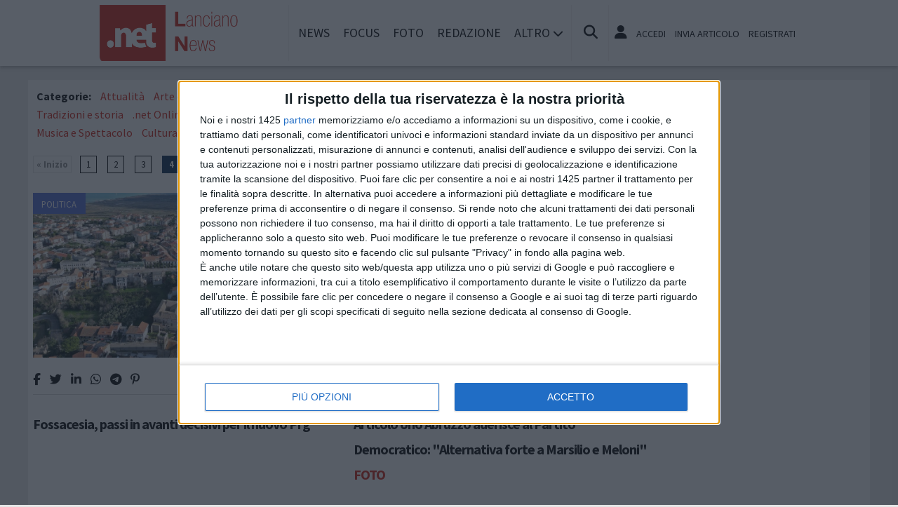

--- FILE ---
content_type: text/html; charset=UTF-8
request_url: https://www.lancianonews.net/notizie/politica/pagina/4
body_size: 14486
content:
<!doctype html>
<html lang="it" >
<head>
	<meta http-equiv="Content-Type" content="text/html; charset=utf-8" />
	<meta http-equiv="X-DNS-Prefetch-Control" content="on" />
    	<link rel="dns-prefetch" href="https://risorse.cittanet.com">
	<link rel="dns-prefetch" href="https://www.lancianonews.net/" />
	<meta name="viewport" content="width=device-width, initial-scale=1.0, minimum-scale=1.0, maximum-scale=5">
    <script src="/static/include/js/jquery-3.3.1.min.js"></script>
    <meta name="theme-color" content="#d81408" />
    <link rel="apple-touch-icon" href="/static/loghi-pwa/logo-512.png">
    <meta name="format-detection" content="telephone=no" />
    <meta name="robots" content="noodp">
    <meta name="description" content="Lanciano, articoli e notizie di Politica" />
    <meta name="keywords" content="" />
    <title>Politica Lanciano, notizie, news ed eventi</title>
    <link rel="image_src" href="https://www.lancianonews.net/static/logo.png" />
	
    <link rel="stylesheet" href="/static/include/fancybox/4.0/fancybox.css" />
    <script src="/static/include/fancybox/4.0/fancybox.umd.js"></script>
        <script src="/static/include/jquery-validate/1.19.3/jquery.validate.js"></script>
	<script type="text/javascript" src="/static/include/js/funzioni.js"></script>
    <link rel="stylesheet" type="text/css" media="all" href="/static/include/css/all.css?1769563358" />
	<link rel="stylesheet" href="https://www.lancianonews.net/template/responsive/css/style.css?631" media="screen" type="text/css" />
    	<link rel="icon" href="/favicon.ico" />
	<link href="/static/include/font-awesome/6.5.1/css/all.min.css" rel="stylesheet">
		<script type="text/javascript" src="/static/include/jquery-ui-1.12.1/jquery-ui.min.js"></script>
	<link rel="stylesheet" type="text/css" media="all" href="/static/include/jquery-ui-1.12.1/jquery-ui.min.css" />
    <link rel="stylesheet" type="text/css" media="all" href="/static/include/css/animate.min.css" />
	
			        <script src="https://www.lancianonews.net/revive.js"></script>
        <script type="text/javascript">
        /* REVIVE BANNER */
        var bannerArray = [];
                bannerArray["rettangolo_brand"] = 66;
                bannerArray["desktop_bottom"] = 69;
                bannerArray["desktop_skin"] = 90;
                bannerArray["skyscraper_1"] = 67;
                bannerArray["skyscraper_2"] = 91;
                bannerArray["desktop_superbanner"] = 68;
                bannerArray["mobile_bottom"] = 61;
                bannerArray["mobile_superbanner"] = 62;
                bannerArray["rettangolo_1"] = 63;
                bannerArray["rettangolo_2"] = 64;
                bannerArray["desktop_overlayer"] = 438;
                bannerArray["mobile_overlayer"] = 439;
                /* REVIVE BANNER */
        function showReviveBanner(banner,device) {
			if( banner in bannerArray ) {
				if( $("#"+device+"-"+banner).length ) {
					var code = false;
					larghezza = screen.width;
					if( (device=="mobile" && larghezza < 1024) || (device=="desktop" && larghezza >= 1024) || device=="entrambi" ) {
						code = "<ins data-revive-zoneid='"+bannerArray[banner]+"' data-revive-id='0d76349b4550007f9e8c70640a49ba00'><\/ins>";
					}
					if(code) {
						$("#"+device+"-"+banner).append(code);
						//console.log("inserisco il codice nel div: "+device+"-"+banner);
					}
				}
			}
        }
        </script>
    
	<!-- Google tag (gtag.js) -->
<script async src="https://www.googletagmanager.com/gtag/js?id=G-V8GX26EJQ1"></script>
<script>
  window.dataLayer = window.dataLayer || [];
  function gtag(){dataLayer.push(arguments);}
  gtag('js', new Date());

  gtag('config', 'G-V8GX26EJQ1');
</script>
        <script async type='text/javascript' src='https://adv.presscommtech.com/www/delivery/spcjs.php?id=300'></script>
        
	<script>
    /*if ('serviceWorker' in navigator) {
	    navigator.serviceWorker.register('/sw.js')
   		.then(function(registration) {
	    	console.log('Registration successful, scope is:', registration.scope);
   		})
    	.catch(function(error) {
    		console.log('Service worker registration failed, error:', error);
    	});
    }*/
    </script>
	</head>

<body class="pg-articoli">
	<div id="fb-root"></div>
	<div id="jqmessage"></div>

        <aside id="mobile-mobile_superbanner" class="banner banner-mobile banner-mobile-superbanner banner-responsive"></aside>
        
    <header id="main-site-header">
    <div id="hoverTopBar" class="ombra noprint">
        <div id="hoverTopBarContent">
            <div id="hoverLogo" class="boxContent"><a href="https://www.lancianonews.net/"><img loading="lazy" src="https://www.lancianonews.net/static/logo.png" height="80" alt="logo" /></a></div>
            
            <div id="mainNavWrapper" class="boxContent noprint">
				<nav id="mainNav">
	<ul class="mainMenu">
    	<li class="chiudiMenu"><i class="fas fa-times-circle"></i></li>
        		<li><a title="Notizie e cronaca di Lanciano Lanciano" href="https://www.lancianonews.net/notizie">News</a>
                    		</li>
        		<li><a title="Storia, tradizioni e cultura di Lanciano Lanciano" href="https://www.lancianonews.net/focus">Focus</a>
                    		</li>
        		<li><a title="Foto e video di Lanciano Lanciano" href="https://www.lancianonews.net/foto-video">Foto</a>
                    		</li>
        		<li><a title="Redazione di Lanciano News Lanciano" href="https://www.lancianonews.net/info/redazione">Redazione</a>
                    		</li>
                <li class="hasSub"><span>Altro <i class="menu-chiuso fas fa-chevron-down"></i><i class="menu-aperto fas fa-chevron-up"></i></span>
                                <ul class="submenu ombra">
                        <li><a title="Eventi a Lanciano" href="https://www.lancianonews.net/eventi">Agenda</a>
			            <li><a title="Rubriche e curiosit? di Lanciano" href="https://www.lancianonews.net/rubriche">Rubriche</a>
			            <li><a title="Content e inbound marketing a Lanciano" href="https://www.lancianonews.net/le-aziende-informano">Informazione Pubblicitaria</a>
			            <li><a title="Sondaggi a Lanciano" href="https://www.lancianonews.net/sondaggi">Sondaggi</a>
			            <li><a title="Petizioni di Lanciano" href="https://www.lancianonews.net/petizioni">Petizioni</a>
			            <li><a title="Necrologi di Lanciano" href="https://www.lancianonews.net/necrologi">Necrologi</a>
			            <li><a title="Quotidiani di informazione locale in Italia" href="https://www.cittanet.it">Cittanet.it</a>
			            </ul>
            		</li>
        	</ul>
	</nav>
            </div>
            
            <div id="boxCerca" class="boxContent noprint">
                <ul><li><i onclick="openSearch()" title="Cerca nel sito" class="fas fa-search pointer"></i></li></ul>
                <div id="search-overlay" class="overlay">
	                <span class="closebtn" onclick="closeSearch()" title="Chiudi"><i class="fas fa-times-circle"></i></span>
    	            <div class="overlay-content">
        		        <form method="get" action="/cerca">
                			<input  type="text" placeholder="Cerca nel sito" name="q" required>
			                <button type="submit"><i class="fa fa-search"></i></button>
                            <div class="ricerca-avanzata margin-top-grande">
                            	<div>
                                	<a href="https://www.lancianonews.net/cerca"><i class="fas fa-search-plus"></i> Ricerca Avanzata</a></div>
		                        <div>
                                    <a title="Visualizza tutti gli articoli di un giorno del passato" href="https://www.lancianonews.net/macchina-del-tempo"><i class="fas fa-history"></i> Macchina del tempo</a>
                                </div>
                            </div>
            		    </form>
                	</div>
                </div>
                <script>
					// Open the full screen search box
					function openSearch() {
					  document.getElementById("search-overlay").style.display = "block";
					}
					
					// Close the full screen search box
					function closeSearch() {
					  document.getElementById("search-overlay").style.display = "none";
					}
                </script>
            </div>
            
            <div id="mobile-menu-box" class="boxContent noprint">
            	<ul><li><i class="fas fa-bars"></i></li></ul>
                <script>
					$("#mobile-menu-box i").click (
						function() {
							$("#mainNav").css('-webkit-transform',  'translateX(0px)');
						}
					);
					$(".chiudiMenu").click (
						function() {
							$("#mainNav").css('-webkit-transform',  'translateX(290px)');
						}
					);
					$("li.hasSub").click (
						function() {
							var mq = window.matchMedia( "(max-width: 768px)" );
							if (mq.matches) {
								var submenu = $(this).find(".submenu");
								if( submenu.is(":visible") ) {
									$(this).toggleClass("aperto");
									submenu.hide();
								}
								else{
									$(this).toggleClass("aperto");
									submenu.show();
								}
							}
						}
					);
				</script>
            </div>
            
                        <div id="userMenu" class="boxContent noprint ">
                                    <ul>
                        <li><a class="openLoginBox" href="#topbar-login-box"><i class="fas fa-user"></i></a></li>
                        <li class="soloDesktop"><a class="openLoginBox" href="#topbar-login-box">Accedi</a></li>
                        <li class="soloDesktop"><a href="https://www.lancianonews.net/account/segnala-articolo">Invia articolo</a></li>
                        <li class="soloDesktop"><a href="https://www.lancianonews.net/account/registrati">Registrati</a></li>
                    </ul>
                   	                    <div id="topbar-login-box" class="topbar-box"><div class="boxAdv">
	<h2 class="cjBox-titolo">Partecipa a Lanciano News</h2>
	<div class="cjBox">
        <div class="cjBox-azione">
            <form class="formCj" onSubmit="return false;" id="acc_log_form" method="get">
                <h4>Sei già  registrato? Accedi</h4>
                <div id="account-login-error" class="nascosto"></div>
                <input required id="acc_log_email" type="email" name="email" autocomplete="email" placeholder="Inserisci la tua email" />
                <input required autocomplete="off" id="acc_log_password" type="password" name="password" placeholder="Inserisci la tua password" />
                <input type="submit" name="entra" id="acc_login" value="ACCEDI" />
                                <input id="form_return_url" type="hidden" value='https%3A%2F%2Fwww.lancianonews.net%2Fnotizie%2Fpolitica%2Fpagina%2F4' />
                                <p class="margin-top-piccolo">Password dimenticata? <a href="https://www.lancianonews.net/account/recupera-la-password">Recuperala</a></p>
            </form>
        </div>
        <div class="cjBox-azione">
            <div class="links">
                <h4>Non sei registrato?</h4>
                
                                
                <a href="https://www.lancianonews.net/account/registrati/email" title="Registrati con indirizzo e-mail" class="pulsante pulsante-grande pulsante-email">Registrati con e-mail</a>
            </div>
            
               
            <div class="links nascosto">
                <a class="" href="https://www.lancianonews.net/account/informativa-privacy">Informativa Privacy</a>
                <a class="" href="https://www.lancianonews.net/account/politica-editoriale">Politica Editoriale</a><br />
                <a class="" href="https://www.lancianonews.net/account/termini-e-condizioni">Termini e Condizioni</a><br />
            </div>
        </div>
        <div class="clear"></div>
	</div>
</div>
<script type="text/javascript">
	$(document).ready(
		function() {
			$("#acc_log_form").validate();
		}
	);
	function pageRedirect() {
        window.location.href = decodeURIComponent($("#form_return_url").val());
    }
	$("#acc_login").click(
		function() {
			if( $("#acc_log_form").valid() ) {
				$("#account-login-error").html("<img width='100' src='https://risorse.cittanet.com/s/images/loading-23.gif' alt='Caricamento...' />");
				$("#account-login-error").removeClass("nascosto");
				$.post(
					"https://www.lancianonews.net/ajax_query/account.login.php", 
					{
						"email": $("#acc_log_email").val(),
						"password": $("#acc_log_password").val(),
						//"return_url": $("#form_return_url").val()
					},
					function(data) {
						//alert(data);
						data = eval('(' + data + ')');
						if( data.result ) {
							$("#account-login-error").html("<i class='fa-solid fa-thumbs-up'></i><br>"+data.message);
							setTimeout("pageRedirect()", 1500 );
						}
						else {
							$("#account-login-error").html("<i class='fas fa-exclamation-triangle'></i><br>"+data.message);
							$("#acc_login").prop("disabled",false);
						}
					}
				);
				return false;
			}
			else {
				$("#account-login-error").html("<i class='fas fa-exclamation-triangle'></i> Devi inserire e-mail e password");
				$("#account-login-error").removeClass("nascosto");
				$("#acc_login").prop("disabled",false);
			}
			return false;
		}
	);
</script></div>
                    <div id="topbar-reg-box" class="topbar-box"></div>
                    
					<script type="text/javascript">
					Fancybox.bind(".openLoginBox", {
						on : {
							done : (fancybox) => {
								$("#topbar-login-box").css("display","block");
							},
							destroy : (fancybox) => {
								$("#topbar-login-box").css("display","none");
								$("#account-login-error").html("");
								$("#account-login-error").addClass("nascosto");
								$("#acc_login").prop("disabled",false);
							}
						}
					});
                    </script>
                                                </div>
                    
        </div>
    </div>
    <div class="printLogo">
    	<img loading="lazy" src="https://www.lancianonews.net/static/logo.png" alt="logo" />
        <span class="printTitle">www.lancianonews.net</span>
	</div>


	</header>    
    <div id="container">
	            
        		<aside id="desktop-desktop_sottomenu" class="margin-top-medio margin-bottom-medio banner banner-desktop banner-desktop-sottomenu banner-responsive"></aside>
		<aside id="mobile-mobile_sottomenu" class="margin-top-medio margin-bottom-medio banner banner-mobile banner-mobile-sottomenu banner-responsive"></aside>
        <style>
        #desktop-desktop_sottomenu ins a img, #mobile-mobile_sottomenu ins a img {width:100%;}
        </style>
		        
    
    
        <div id="site-content-flex" class="flex-container">
		<section id="colonnaArticoli" class="flex-item ">
            <!-- -->
	<div class="noprint" id="categoryMenu">
				<ul>
			<li class="primoLabel"><strong>Categorie: </strong></li>
						<li>
				<a href="https://www.lancianonews.net/notizie/attualita" title="Articoli di Attualità di Lanciano">Attualità</a>
			</li>
						<li>
				<a href="https://www.lancianonews.net/notizie/arte" title="Articoli di Arte e cultura di Lanciano">Arte e cultura</a>
			</li>
						<li>
				<a href="https://www.lancianonews.net/notizie/gusto" title="Articoli di Enogastronomia di Lanciano">Enogastronomia</a>
			</li>
						<li>
				<a href="https://www.lancianonews.net/notizie/varie" title="Articoli di Curiosità e varie di Lanciano">Curiosità e varie</a>
			</li>
						<li>
				<a href="https://www.lancianonews.net/notizie/associazioni" title="Articoli di Associazioni di Lanciano">Associazioni</a>
			</li>
						<li>
				<a href="https://www.lancianonews.net/notizie/territorio" title="Articoli di Ambiente e territorio di Lanciano">Ambiente e territorio</a>
			</li>
						<li>
				<a href="https://www.lancianonews.net/notizie/sport" title="Articoli di Sport di Lanciano">Sport</a>
			</li>
						<li>
				<a href="https://www.lancianonews.net/notizie/tradizioni" title="Articoli di Tradizioni e storia di Lanciano">Tradizioni e storia</a>
			</li>
						<li>
				<a href="https://www.lancianonews.net/notizie/.net-online" title="Articoli di .net Online di Lanciano">.net Online</a>
			</li>
						<li>
				<a href="https://www.lancianonews.net/notizie/comunicati-stampa" title="Articoli di Comunicati Stampa di Lanciano">Comunicati Stampa</a>
			</li>
						<li>
				<a href="https://www.lancianonews.net/notizie/meteo" title="Articoli di Meteo di Lanciano">Meteo</a>
			</li>
						<li>
				<a href="https://www.lancianonews.net/notizie/feste-di-settembre" title="Articoli di Feste di Settembre di Lanciano">Feste di Settembre</a>
			</li>
						<li>
				<a href="https://www.lancianonews.net/notizie/cronaca" title="Articoli di Cronaca di Lanciano">Cronaca</a>
			</li>
						<li>
				<a href="https://www.lancianonews.net/notizie/politica" title="Articoli di Politica di Lanciano">Politica</a>
			</li>
						<li>
				<a href="https://www.lancianonews.net/notizie/interviste" title="Articoli di Interviste di Lanciano">Interviste</a>
			</li>
						<li>
				<a href="https://www.lancianonews.net/notizie/territorio" title="Articoli di Territorio di Lanciano">Territorio</a>
			</li>
						<li>
				<a href="https://www.lancianonews.net/notizie/musica-e-spettacolo" title="Articoli di Musica e Spettacolo di Lanciano">Musica e Spettacolo</a>
			</li>
						<li>
				<a href="https://www.lancianonews.net/notizie/cultura" title="Articoli di Cultura di Lanciano">Cultura</a>
			</li>
						<li>
				<a href="https://www.lancianonews.net/notizie/arte" title="Articoli di Arte di Lanciano">Arte</a>
			</li>
						<li>
				<a href="https://www.lancianonews.net/notizie/appuntamenti" title="Articoli di Appuntamenti di Lanciano">Appuntamenti</a>
			</li>
						<li>
				<a href="https://www.lancianonews.net/notizie/personaggi" title="Articoli di personaggi di Lanciano">personaggi</a>
			</li>
						<li>
				<a href="https://www.lancianonews.net/notizie/curiosita" title="Articoli di Curiosità di Lanciano">Curiosità</a>
			</li>
						<li>
				<a href="https://www.lancianonews.net/notizie/segnalazioni" title="Articoli di Segnalazioni di Lanciano">Segnalazioni</a>
			</li>
					</ul>
			</div>
    <!-- -->


<ul class='paginazione'><li class='dietro-off'>&laquo; Inizio</li><li><a href='https://www.lancianonews.net/notizie/politica'>1</a></li><li><a href='https://www.lancianonews.net/notizie/politica/pagina/2'>2</a></li><li><a href='https://www.lancianonews.net/notizie/politica/pagina/3'>3</a></li><li class='attuale'>4</li><li><a href='https://www.lancianonews.net/notizie/politica/pagina/5'>5</a></li><li><a href='https://www.lancianonews.net/notizie/politica/pagina/6'>6</a></li><li><a href='https://www.lancianonews.net/notizie/politica/pagina/7'>7</a></li><li><a href='https://www.lancianonews.net/notizie/politica/pagina/8'>8</a></li><li class='avanti'><a href='https://www.lancianonews.net/notizie/politica/pagina/40'>Fine &raquo;</a></li><li class='clear'></li></ul><article class="post sinistra single-post topnews">
<div class="figureWrapper">
<div class="categoria"><a title="Notizie di Politica a Lanciano" href="https://www.lancianonews.net/notizie/politica">Politica</a></div>

<a href="https://www.lancianonews.net/notizie/politica/17102/fossacesia-passi-in-avanti-decisivi-per-il-nuovo-prg"><figure><img loading="lazy" alt="https://www.valsinello.net/archivi/immagini/2025/F/fossacesiadallalto.jpg" src="[data-uri]" data-src="https://www.valsinello.net/archivi/immagini/2025/F/fossacesiadallalto.jpg" /></figure></a>
</div>

<div class="socialShareBar">
	<span class="condividisu">Condividi su:</span>
	
    <span title="Condividi su Facebook" class="shareIcon" onclick="condividiUrl('https://www.facebook.com/sharer/sharer.php?u=https%3A%2F%2Fwww.lancianonews.net%2Fnotizie%2Fpolitica%2F17102%2Ffossacesia-passi-in-avanti-decisivi-per-il-nuovo-prg');"><i class="fab fa-facebook-f"></i></span>
	
    <span title="Condividi su Twitter" class="shareIcon" onclick="condividiUrl('https://twitter.com/intent/tweet?url=https%3A%2F%2Fwww.lancianonews.net%2Fnotizie%2Fpolitica%2F17102%2Ffossacesia-passi-in-avanti-decisivi-per-il-nuovo-prg&text=');"><i class="fab fa-twitter"></i></span>

    <span title="Condividi su Linkedin" class="shareIcon" onclick="condividiUrl('https://www.linkedin.com/shareArticle?mini=true&url=https%3A%2F%2Fwww.lancianonews.net%2Fnotizie%2Fpolitica%2F17102%2Ffossacesia-passi-in-avanti-decisivi-per-il-nuovo-prg&title=Fossacesia%2C+passi+in+avanti+decisivi+per+il+nuovo+Prg');"><i class="fab fa-linkedin-in"></i></span>
    
    <span title="Condividi su Whatsapp" class="shareIcon" onclick="condividiUrl('whatsapp://send?text=Ciao%2C+leggi+questo+articolo+%E2%9E%A1+https%3A%2F%2Fwww.lancianonews.net%2Fnotizie%2Fpolitica%2F17102%2Ffossacesia-passi-in-avanti-decisivi-per-il-nuovo-prg');"><i class="fab fa-whatsapp"></i></span>
    
    <span title="Condividi su Telegram" class="shareIcon" onclick="condividiUrl('https://t.me/share/url?text=%E2%AC%85+Ciao%2C+leggi+questo+articolo&url=https%3A%2F%2Fwww.lancianonews.net%2Fnotizie%2Fpolitica%2F17102%2Ffossacesia-passi-in-avanti-decisivi-per-il-nuovo-prg');"><i class="fab fa-telegram"></i></span>
    
    <span title="Condividi su Pinterest" class="shareIcon" onclick="condividiUrl('https://pinterest.com/pin/create/button/?url=https%3A%2F%2Fwww.lancianonews.net%2Fnotizie%2Fpolitica%2F17102%2Ffossacesia-passi-in-avanti-decisivi-per-il-nuovo-prg&media=https://www.valsinello.net/archivi/immagini/2025/F/fossacesiadallalto.jpg&description=Fossacesia%2C+passi+in+avanti+decisivi+per+il+nuovo+Prg');"><i class="fab fa-pinterest-p"></i></span>

</div>

<header>
<h1><a href="https://www.lancianonews.net/notizie/politica/17102/fossacesia-passi-in-avanti-decisivi-per-il-nuovo-prg">Fossacesia, passi in avanti decisivi per il nuovo Prg</a></h1>
</header>

</article>
<article class="post destra single-post topnews">
<div class="figureWrapper">
<div class="categoria"><a title="Notizie di Politica a Lanciano" href="https://www.lancianonews.net/notizie/politica">Politica</a></div>

<a href="https://www.lancianonews.net/notizie/politica/17099/articolo-uno-abruzzo-aderisce-al-partito-democratico-alternativa-forte-a-marsilio-e-meloni"><figure><img loading="lazy" alt="https://www.terredichieti.net/archivi/immagini/2025/F/foto-1.jpg" src="[data-uri]" data-src="https://www.terredichieti.net/archivi/immagini/2025/F/foto-1.jpg" /></figure></a>
</div>

<div class="socialShareBar">
	<span class="condividisu">Condividi su:</span>
	
    <span title="Condividi su Facebook" class="shareIcon" onclick="condividiUrl('https://www.facebook.com/sharer/sharer.php?u=https%3A%2F%2Fwww.lancianonews.net%2Fnotizie%2Fpolitica%2F17099%2Farticolo-uno-abruzzo-aderisce-al-partito-democratico-alternativa-forte-a-marsilio-e-meloni');"><i class="fab fa-facebook-f"></i></span>
	
    <span title="Condividi su Twitter" class="shareIcon" onclick="condividiUrl('https://twitter.com/intent/tweet?url=https%3A%2F%2Fwww.lancianonews.net%2Fnotizie%2Fpolitica%2F17099%2Farticolo-uno-abruzzo-aderisce-al-partito-democratico-alternativa-forte-a-marsilio-e-meloni&text=');"><i class="fab fa-twitter"></i></span>

    <span title="Condividi su Linkedin" class="shareIcon" onclick="condividiUrl('https://www.linkedin.com/shareArticle?mini=true&url=https%3A%2F%2Fwww.lancianonews.net%2Fnotizie%2Fpolitica%2F17099%2Farticolo-uno-abruzzo-aderisce-al-partito-democratico-alternativa-forte-a-marsilio-e-meloni&title=Articolo+Uno+Abruzzo+aderisce+al+Partito+Democratico%3A+%22Alternativa+forte+a+Marsilio+e+Meloni%22');"><i class="fab fa-linkedin-in"></i></span>
    
    <span title="Condividi su Whatsapp" class="shareIcon" onclick="condividiUrl('whatsapp://send?text=Ciao%2C+leggi+questo+articolo+%E2%9E%A1+https%3A%2F%2Fwww.lancianonews.net%2Fnotizie%2Fpolitica%2F17099%2Farticolo-uno-abruzzo-aderisce-al-partito-democratico-alternativa-forte-a-marsilio-e-meloni');"><i class="fab fa-whatsapp"></i></span>
    
    <span title="Condividi su Telegram" class="shareIcon" onclick="condividiUrl('https://t.me/share/url?text=%E2%AC%85+Ciao%2C+leggi+questo+articolo&url=https%3A%2F%2Fwww.lancianonews.net%2Fnotizie%2Fpolitica%2F17099%2Farticolo-uno-abruzzo-aderisce-al-partito-democratico-alternativa-forte-a-marsilio-e-meloni');"><i class="fab fa-telegram"></i></span>
    
    <span title="Condividi su Pinterest" class="shareIcon" onclick="condividiUrl('https://pinterest.com/pin/create/button/?url=https%3A%2F%2Fwww.lancianonews.net%2Fnotizie%2Fpolitica%2F17099%2Farticolo-uno-abruzzo-aderisce-al-partito-democratico-alternativa-forte-a-marsilio-e-meloni&media=https://www.terredichieti.net/archivi/immagini/2025/F/foto-1.jpg&description=Articolo+Uno+Abruzzo+aderisce+al+Partito+Democratico%3A+%22Alternativa+forte+a+Marsilio+e+Meloni%22');"><i class="fab fa-pinterest-p"></i></span>

</div>

<header>
<h1><a href="https://www.lancianonews.net/notizie/politica/17099/articolo-uno-abruzzo-aderisce-al-partito-democratico-alternativa-forte-a-marsilio-e-meloni">Articolo Uno Abruzzo aderisce al Partito Democratico: "Alternativa forte a Marsilio e Meloni" <span class='rosso'>FOTO</span></a></h1>
</header>

</article>
<div class='clear'></div><article class="post sinistra single-post topnews">
<div class="figureWrapper">
<div class="categoria"><a title="Notizie di Politica a Lanciano" href="https://www.lancianonews.net/notizie/politica">Politica</a></div>

<a href="https://www.lancianonews.net/notizie/politica/17007/erosione-della-costa-chiesti-interventi-urgenti-per-la-protezione-delle-spiagge-di-fossacesia"><figure><img loading="lazy" alt="https://www.valsinello.net/archivi/immagini/2024/F/fossacesia30dic24copertina.jpg" src="[data-uri]" data-src="https://www.valsinello.net/archivi/immagini/2024/F/fossacesia30dic24copertina.jpg" /></figure></a>
</div>

<div class="socialShareBar">
	<span class="condividisu">Condividi su:</span>
	
    <span title="Condividi su Facebook" class="shareIcon" onclick="condividiUrl('https://www.facebook.com/sharer/sharer.php?u=https%3A%2F%2Fwww.lancianonews.net%2Fnotizie%2Fpolitica%2F17007%2Ferosione-della-costa-chiesti-interventi-urgenti-per-la-protezione-delle-spiagge-di-fossacesia');"><i class="fab fa-facebook-f"></i></span>
	
    <span title="Condividi su Twitter" class="shareIcon" onclick="condividiUrl('https://twitter.com/intent/tweet?url=https%3A%2F%2Fwww.lancianonews.net%2Fnotizie%2Fpolitica%2F17007%2Ferosione-della-costa-chiesti-interventi-urgenti-per-la-protezione-delle-spiagge-di-fossacesia&text=');"><i class="fab fa-twitter"></i></span>

    <span title="Condividi su Linkedin" class="shareIcon" onclick="condividiUrl('https://www.linkedin.com/shareArticle?mini=true&url=https%3A%2F%2Fwww.lancianonews.net%2Fnotizie%2Fpolitica%2F17007%2Ferosione-della-costa-chiesti-interventi-urgenti-per-la-protezione-delle-spiagge-di-fossacesia&title=Erosione+della+costa%2C+chiesti+interventi+urgenti+per+la+protezione+delle+spiagge+di+Fossacesia');"><i class="fab fa-linkedin-in"></i></span>
    
    <span title="Condividi su Whatsapp" class="shareIcon" onclick="condividiUrl('whatsapp://send?text=Ciao%2C+leggi+questo+articolo+%E2%9E%A1+https%3A%2F%2Fwww.lancianonews.net%2Fnotizie%2Fpolitica%2F17007%2Ferosione-della-costa-chiesti-interventi-urgenti-per-la-protezione-delle-spiagge-di-fossacesia');"><i class="fab fa-whatsapp"></i></span>
    
    <span title="Condividi su Telegram" class="shareIcon" onclick="condividiUrl('https://t.me/share/url?text=%E2%AC%85+Ciao%2C+leggi+questo+articolo&url=https%3A%2F%2Fwww.lancianonews.net%2Fnotizie%2Fpolitica%2F17007%2Ferosione-della-costa-chiesti-interventi-urgenti-per-la-protezione-delle-spiagge-di-fossacesia');"><i class="fab fa-telegram"></i></span>
    
    <span title="Condividi su Pinterest" class="shareIcon" onclick="condividiUrl('https://pinterest.com/pin/create/button/?url=https%3A%2F%2Fwww.lancianonews.net%2Fnotizie%2Fpolitica%2F17007%2Ferosione-della-costa-chiesti-interventi-urgenti-per-la-protezione-delle-spiagge-di-fossacesia&media=https://www.valsinello.net/archivi/immagini/2024/F/fossacesia30dic24copertina.jpg&description=Erosione+della+costa%2C+chiesti+interventi+urgenti+per+la+protezione+delle+spiagge+di+Fossacesia');"><i class="fab fa-pinterest-p"></i></span>

</div>

<header>
<h1><a href="https://www.lancianonews.net/notizie/politica/17007/erosione-della-costa-chiesti-interventi-urgenti-per-la-protezione-delle-spiagge-di-fossacesia">Erosione della costa, chiesti interventi urgenti per la protezione delle spiagge di Fossacesia <span class='rosso'>FOTO</span></a></h1>
</header>

</article>
<article class="post destra single-post topnews">
<div class="figureWrapper">
<div class="categoria"><a title="Notizie di Politica a Lanciano" href="https://www.lancianonews.net/notizie/politica">Politica</a></div>

<a href="https://www.lancianonews.net/notizie/politica/16995/di-marco-sulla-manovra-stop-alle-barriere-e-acquisto-scuolabus-per-comuni-con-meno-di-3000-abitanti"><figure><img loading="lazy" alt="https://www.pescaranews.net/archivi/immagini/2024/A/Antonio-Di-Marco-e0RklK.jpeg" src="[data-uri]" data-src="https://www.pescaranews.net/archivi/immagini/2024/A/Antonio-Di-Marco-e0RklK.jpeg" /></figure></a>
</div>

<div class="socialShareBar">
	<span class="condividisu">Condividi su:</span>
	
    <span title="Condividi su Facebook" class="shareIcon" onclick="condividiUrl('https://www.facebook.com/sharer/sharer.php?u=https%3A%2F%2Fwww.lancianonews.net%2Fnotizie%2Fpolitica%2F16995%2Fdi-marco-sulla-manovra-stop-alle-barriere-e-acquisto-scuolabus-per-comuni-con-meno-di-3000-abitanti');"><i class="fab fa-facebook-f"></i></span>
	
    <span title="Condividi su Twitter" class="shareIcon" onclick="condividiUrl('https://twitter.com/intent/tweet?url=https%3A%2F%2Fwww.lancianonews.net%2Fnotizie%2Fpolitica%2F16995%2Fdi-marco-sulla-manovra-stop-alle-barriere-e-acquisto-scuolabus-per-comuni-con-meno-di-3000-abitanti&text=');"><i class="fab fa-twitter"></i></span>

    <span title="Condividi su Linkedin" class="shareIcon" onclick="condividiUrl('https://www.linkedin.com/shareArticle?mini=true&url=https%3A%2F%2Fwww.lancianonews.net%2Fnotizie%2Fpolitica%2F16995%2Fdi-marco-sulla-manovra-stop-alle-barriere-e-acquisto-scuolabus-per-comuni-con-meno-di-3000-abitanti&title=Di+Marco+sulla+manovra%3A+%22Stop+alle+barriere+e+acquisto+scuolabus+per+Comuni+con+meno+di+3.000+abitanti%22');"><i class="fab fa-linkedin-in"></i></span>
    
    <span title="Condividi su Whatsapp" class="shareIcon" onclick="condividiUrl('whatsapp://send?text=Ciao%2C+leggi+questo+articolo+%E2%9E%A1+https%3A%2F%2Fwww.lancianonews.net%2Fnotizie%2Fpolitica%2F16995%2Fdi-marco-sulla-manovra-stop-alle-barriere-e-acquisto-scuolabus-per-comuni-con-meno-di-3000-abitanti');"><i class="fab fa-whatsapp"></i></span>
    
    <span title="Condividi su Telegram" class="shareIcon" onclick="condividiUrl('https://t.me/share/url?text=%E2%AC%85+Ciao%2C+leggi+questo+articolo&url=https%3A%2F%2Fwww.lancianonews.net%2Fnotizie%2Fpolitica%2F16995%2Fdi-marco-sulla-manovra-stop-alle-barriere-e-acquisto-scuolabus-per-comuni-con-meno-di-3000-abitanti');"><i class="fab fa-telegram"></i></span>
    
    <span title="Condividi su Pinterest" class="shareIcon" onclick="condividiUrl('https://pinterest.com/pin/create/button/?url=https%3A%2F%2Fwww.lancianonews.net%2Fnotizie%2Fpolitica%2F16995%2Fdi-marco-sulla-manovra-stop-alle-barriere-e-acquisto-scuolabus-per-comuni-con-meno-di-3000-abitanti&media=https://www.pescaranews.net/archivi/immagini/2024/A/Antonio-Di-Marco-e0RklK.jpeg&description=Di+Marco+sulla+manovra%3A+%22Stop+alle+barriere+e+acquisto+scuolabus+per+Comuni+con+meno+di+3.000+abitanti%22');"><i class="fab fa-pinterest-p"></i></span>

</div>

<header>
<h1><a href="https://www.lancianonews.net/notizie/politica/16995/di-marco-sulla-manovra-stop-alle-barriere-e-acquisto-scuolabus-per-comuni-con-meno-di-3000-abitanti">Di Marco sulla manovra: "Stop alle barriere e acquisto scuolabus per Comuni con meno di 3.000 abitanti"</a></h1>
</header>

</article>
<div class='clear'></div><article class="post sinistra single-post topnews">
<div class="figureWrapper">
<div class="categoria"><a title="Notizie di Politica a Lanciano" href="https://www.lancianonews.net/notizie/politica">Politica</a></div>

<a href="https://www.lancianonews.net/notizie/politica/16988/mancano-aiuti-ai-comuni-serve-un-fondo-di-almeno-10-milioni-di-euro"><figure><img loading="lazy" alt="https://www.terredichieti.net/archivi/immagini/2024/A/Angelo-Radica.jpg" src="[data-uri]" data-src="https://www.terredichieti.net/archivi/immagini/2024/A/Angelo-Radica.jpg" /></figure></a>
</div>

<div class="socialShareBar">
	<span class="condividisu">Condividi su:</span>
	
    <span title="Condividi su Facebook" class="shareIcon" onclick="condividiUrl('https://www.facebook.com/sharer/sharer.php?u=https%3A%2F%2Fwww.lancianonews.net%2Fnotizie%2Fpolitica%2F16988%2Fmancano-aiuti-ai-comuni-serve-un-fondo-di-almeno-10-milioni-di-euro');"><i class="fab fa-facebook-f"></i></span>
	
    <span title="Condividi su Twitter" class="shareIcon" onclick="condividiUrl('https://twitter.com/intent/tweet?url=https%3A%2F%2Fwww.lancianonews.net%2Fnotizie%2Fpolitica%2F16988%2Fmancano-aiuti-ai-comuni-serve-un-fondo-di-almeno-10-milioni-di-euro&text=');"><i class="fab fa-twitter"></i></span>

    <span title="Condividi su Linkedin" class="shareIcon" onclick="condividiUrl('https://www.linkedin.com/shareArticle?mini=true&url=https%3A%2F%2Fwww.lancianonews.net%2Fnotizie%2Fpolitica%2F16988%2Fmancano-aiuti-ai-comuni-serve-un-fondo-di-almeno-10-milioni-di-euro&title=%22Mancano+aiuti+ai+Comuni%2C+serve+un+fondo+di+almeno+10+milioni+di+euro%22');"><i class="fab fa-linkedin-in"></i></span>
    
    <span title="Condividi su Whatsapp" class="shareIcon" onclick="condividiUrl('whatsapp://send?text=Ciao%2C+leggi+questo+articolo+%E2%9E%A1+https%3A%2F%2Fwww.lancianonews.net%2Fnotizie%2Fpolitica%2F16988%2Fmancano-aiuti-ai-comuni-serve-un-fondo-di-almeno-10-milioni-di-euro');"><i class="fab fa-whatsapp"></i></span>
    
    <span title="Condividi su Telegram" class="shareIcon" onclick="condividiUrl('https://t.me/share/url?text=%E2%AC%85+Ciao%2C+leggi+questo+articolo&url=https%3A%2F%2Fwww.lancianonews.net%2Fnotizie%2Fpolitica%2F16988%2Fmancano-aiuti-ai-comuni-serve-un-fondo-di-almeno-10-milioni-di-euro');"><i class="fab fa-telegram"></i></span>
    
    <span title="Condividi su Pinterest" class="shareIcon" onclick="condividiUrl('https://pinterest.com/pin/create/button/?url=https%3A%2F%2Fwww.lancianonews.net%2Fnotizie%2Fpolitica%2F16988%2Fmancano-aiuti-ai-comuni-serve-un-fondo-di-almeno-10-milioni-di-euro&media=https://www.terredichieti.net/archivi/immagini/2024/A/Angelo-Radica.jpg&description=%22Mancano+aiuti+ai+Comuni%2C+serve+un+fondo+di+almeno+10+milioni+di+euro%22');"><i class="fab fa-pinterest-p"></i></span>

</div>

<header>
<h1><a href="https://www.lancianonews.net/notizie/politica/16988/mancano-aiuti-ai-comuni-serve-un-fondo-di-almeno-10-milioni-di-euro">"Mancano aiuti ai Comuni, serve un fondo di almeno 10 milioni di euro"</a></h1>
</header>

</article>
<article class="post destra single-post topnews">
<div class="figureWrapper">
<div class="categoria"><a title="Notizie di Politica a Lanciano" href="https://www.lancianonews.net/notizie/politica">Politica</a></div>

<a href="https://www.lancianonews.net/notizie/politica/16986/caregiver-finanziate-tutte-le-96-domande-presentate"><figure><img loading="lazy" alt="https://www.valsinello.net/archivi/immagini/2022/C/Caregivers.jpg" src="[data-uri]" data-src="https://www.valsinello.net/archivi/immagini/2022/C/Caregivers.jpg" /></figure></a>
</div>

<div class="socialShareBar">
	<span class="condividisu">Condividi su:</span>
	
    <span title="Condividi su Facebook" class="shareIcon" onclick="condividiUrl('https://www.facebook.com/sharer/sharer.php?u=https%3A%2F%2Fwww.lancianonews.net%2Fnotizie%2Fpolitica%2F16986%2Fcaregiver-finanziate-tutte-le-96-domande-presentate');"><i class="fab fa-facebook-f"></i></span>
	
    <span title="Condividi su Twitter" class="shareIcon" onclick="condividiUrl('https://twitter.com/intent/tweet?url=https%3A%2F%2Fwww.lancianonews.net%2Fnotizie%2Fpolitica%2F16986%2Fcaregiver-finanziate-tutte-le-96-domande-presentate&text=');"><i class="fab fa-twitter"></i></span>

    <span title="Condividi su Linkedin" class="shareIcon" onclick="condividiUrl('https://www.linkedin.com/shareArticle?mini=true&url=https%3A%2F%2Fwww.lancianonews.net%2Fnotizie%2Fpolitica%2F16986%2Fcaregiver-finanziate-tutte-le-96-domande-presentate&title=Caregiver%3A+finanziate+tutte+le+96+domande+presentate');"><i class="fab fa-linkedin-in"></i></span>
    
    <span title="Condividi su Whatsapp" class="shareIcon" onclick="condividiUrl('whatsapp://send?text=Ciao%2C+leggi+questo+articolo+%E2%9E%A1+https%3A%2F%2Fwww.lancianonews.net%2Fnotizie%2Fpolitica%2F16986%2Fcaregiver-finanziate-tutte-le-96-domande-presentate');"><i class="fab fa-whatsapp"></i></span>
    
    <span title="Condividi su Telegram" class="shareIcon" onclick="condividiUrl('https://t.me/share/url?text=%E2%AC%85+Ciao%2C+leggi+questo+articolo&url=https%3A%2F%2Fwww.lancianonews.net%2Fnotizie%2Fpolitica%2F16986%2Fcaregiver-finanziate-tutte-le-96-domande-presentate');"><i class="fab fa-telegram"></i></span>
    
    <span title="Condividi su Pinterest" class="shareIcon" onclick="condividiUrl('https://pinterest.com/pin/create/button/?url=https%3A%2F%2Fwww.lancianonews.net%2Fnotizie%2Fpolitica%2F16986%2Fcaregiver-finanziate-tutte-le-96-domande-presentate&media=https://www.valsinello.net/archivi/immagini/2022/C/Caregivers.jpg&description=Caregiver%3A+finanziate+tutte+le+96+domande+presentate');"><i class="fab fa-pinterest-p"></i></span>

</div>

<header>
<h1><a href="https://www.lancianonews.net/notizie/politica/16986/caregiver-finanziate-tutte-le-96-domande-presentate">Caregiver: finanziate tutte le 96 domande presentate</a></h1>
</header>

</article>
<div class='clear'></div><!-- ADSENSE INFEED-GENERICO --><aside class="bannerAd margin-bottom-grande">
<script async src="https://pagead2.googlesyndication.com/pagead/js/adsbygoogle.js?client=ca-pub-9970959499060380" crossorigin="anonymous"></script>
<ins class="adsbygoogle" style=" display:block" data-ad-client="ca-pub-9970959499060380" data-ad-slot="9994927719" data-ad-format="fluid" data-ad-layout-key="-7a+f2-19-5c+ec"></ins>
<script>(adsbygoogle = window.adsbygoogle || []).push({});</script>
</aside><!-- ADSENSE -->
<article class="post sinistra single-post topnews">
<div class="figureWrapper">
<div class="categoria"><a title="Notizie di Politica a Lanciano" href="https://www.lancianonews.net/notizie/politica">Politica</a></div>

<a href="https://www.lancianonews.net/notizie/politica/16951/fondo-vita-indipendente-dalla-regione-altri-due-milioni-di-euro"><figure><img loading="lazy" alt="https://www.terredichieti.net/archivi/immagini/2024/R/regione-giunta.jpg" src="[data-uri]" data-src="https://www.terredichieti.net/archivi/immagini/2024/R/regione-giunta.jpg" /></figure></a>
</div>

<div class="socialShareBar">
	<span class="condividisu">Condividi su:</span>
	
    <span title="Condividi su Facebook" class="shareIcon" onclick="condividiUrl('https://www.facebook.com/sharer/sharer.php?u=https%3A%2F%2Fwww.lancianonews.net%2Fnotizie%2Fpolitica%2F16951%2Ffondo-vita-indipendente-dalla-regione-altri-due-milioni-di-euro');"><i class="fab fa-facebook-f"></i></span>
	
    <span title="Condividi su Twitter" class="shareIcon" onclick="condividiUrl('https://twitter.com/intent/tweet?url=https%3A%2F%2Fwww.lancianonews.net%2Fnotizie%2Fpolitica%2F16951%2Ffondo-vita-indipendente-dalla-regione-altri-due-milioni-di-euro&text=');"><i class="fab fa-twitter"></i></span>

    <span title="Condividi su Linkedin" class="shareIcon" onclick="condividiUrl('https://www.linkedin.com/shareArticle?mini=true&url=https%3A%2F%2Fwww.lancianonews.net%2Fnotizie%2Fpolitica%2F16951%2Ffondo-vita-indipendente-dalla-regione-altri-due-milioni-di-euro&title=Fondo+Vita+Indipendente%3A+dalla+Regione+altri+due+milioni+di+euro');"><i class="fab fa-linkedin-in"></i></span>
    
    <span title="Condividi su Whatsapp" class="shareIcon" onclick="condividiUrl('whatsapp://send?text=Ciao%2C+leggi+questo+articolo+%E2%9E%A1+https%3A%2F%2Fwww.lancianonews.net%2Fnotizie%2Fpolitica%2F16951%2Ffondo-vita-indipendente-dalla-regione-altri-due-milioni-di-euro');"><i class="fab fa-whatsapp"></i></span>
    
    <span title="Condividi su Telegram" class="shareIcon" onclick="condividiUrl('https://t.me/share/url?text=%E2%AC%85+Ciao%2C+leggi+questo+articolo&url=https%3A%2F%2Fwww.lancianonews.net%2Fnotizie%2Fpolitica%2F16951%2Ffondo-vita-indipendente-dalla-regione-altri-due-milioni-di-euro');"><i class="fab fa-telegram"></i></span>
    
    <span title="Condividi su Pinterest" class="shareIcon" onclick="condividiUrl('https://pinterest.com/pin/create/button/?url=https%3A%2F%2Fwww.lancianonews.net%2Fnotizie%2Fpolitica%2F16951%2Ffondo-vita-indipendente-dalla-regione-altri-due-milioni-di-euro&media=https://www.terredichieti.net/archivi/immagini/2024/R/regione-giunta.jpg&description=Fondo+Vita+Indipendente%3A+dalla+Regione+altri+due+milioni+di+euro');"><i class="fab fa-pinterest-p"></i></span>

</div>

<header>
<h1><a href="https://www.lancianonews.net/notizie/politica/16951/fondo-vita-indipendente-dalla-regione-altri-due-milioni-di-euro">Fondo Vita Indipendente: dalla Regione altri due milioni di euro</a></h1>
</header>

</article>
<article class="post destra single-post topnews">
<div class="figureWrapper">
<div class="categoria"><a title="Notizie di Politica a Lanciano" href="https://www.lancianonews.net/notizie/politica">Politica</a></div>

<a href="https://www.lancianonews.net/notizie/politica/16809/marsilio-posti-di-lavoro-auto-a-rischio-lue-si-muova"><figure><img loading="lazy" alt="https://www.valsinello.net/archivi/immagini/2024/A/autoproduzione2.jpg" src="[data-uri]" data-src="https://www.valsinello.net/archivi/immagini/2024/A/autoproduzione2.jpg" /></figure></a>
</div>

<div class="socialShareBar">
	<span class="condividisu">Condividi su:</span>
	
    <span title="Condividi su Facebook" class="shareIcon" onclick="condividiUrl('https://www.facebook.com/sharer/sharer.php?u=https%3A%2F%2Fwww.lancianonews.net%2Fnotizie%2Fpolitica%2F16809%2Fmarsilio-posti-di-lavoro-auto-a-rischio-lue-si-muova');"><i class="fab fa-facebook-f"></i></span>
	
    <span title="Condividi su Twitter" class="shareIcon" onclick="condividiUrl('https://twitter.com/intent/tweet?url=https%3A%2F%2Fwww.lancianonews.net%2Fnotizie%2Fpolitica%2F16809%2Fmarsilio-posti-di-lavoro-auto-a-rischio-lue-si-muova&text=');"><i class="fab fa-twitter"></i></span>

    <span title="Condividi su Linkedin" class="shareIcon" onclick="condividiUrl('https://www.linkedin.com/shareArticle?mini=true&url=https%3A%2F%2Fwww.lancianonews.net%2Fnotizie%2Fpolitica%2F16809%2Fmarsilio-posti-di-lavoro-auto-a-rischio-lue-si-muova&title=Marsilio%3A+posti+di+lavoro+auto+a+rischio%2C+l%27Ue+si+muova');"><i class="fab fa-linkedin-in"></i></span>
    
    <span title="Condividi su Whatsapp" class="shareIcon" onclick="condividiUrl('whatsapp://send?text=Ciao%2C+leggi+questo+articolo+%E2%9E%A1+https%3A%2F%2Fwww.lancianonews.net%2Fnotizie%2Fpolitica%2F16809%2Fmarsilio-posti-di-lavoro-auto-a-rischio-lue-si-muova');"><i class="fab fa-whatsapp"></i></span>
    
    <span title="Condividi su Telegram" class="shareIcon" onclick="condividiUrl('https://t.me/share/url?text=%E2%AC%85+Ciao%2C+leggi+questo+articolo&url=https%3A%2F%2Fwww.lancianonews.net%2Fnotizie%2Fpolitica%2F16809%2Fmarsilio-posti-di-lavoro-auto-a-rischio-lue-si-muova');"><i class="fab fa-telegram"></i></span>
    
    <span title="Condividi su Pinterest" class="shareIcon" onclick="condividiUrl('https://pinterest.com/pin/create/button/?url=https%3A%2F%2Fwww.lancianonews.net%2Fnotizie%2Fpolitica%2F16809%2Fmarsilio-posti-di-lavoro-auto-a-rischio-lue-si-muova&media=https://www.valsinello.net/archivi/immagini/2024/A/autoproduzione2.jpg&description=Marsilio%3A+posti+di+lavoro+auto+a+rischio%2C+l%27Ue+si+muova');"><i class="fab fa-pinterest-p"></i></span>

</div>

<header>
<h1><a href="https://www.lancianonews.net/notizie/politica/16809/marsilio-posti-di-lavoro-auto-a-rischio-lue-si-muova">Marsilio: posti di lavoro auto a rischio, l'Ue si muova</a></h1>
</header>

</article>
<div class='clear'></div><article class="post sinistra single-post topnews">
<div class="figureWrapper">
<div class="categoria"><a title="Notizie di Politica a Lanciano" href="https://www.lancianonews.net/notizie/politica">Politica</a></div>

<a href="https://www.lancianonews.net/notizie/politica/16774/colloquio-urso-marsilio-valorizzare-sito-stellantis-di-atessa"><figure><img loading="lazy" alt="https://www.valsinello.net/archivi/immagini/2024/A/adolfoursoansa.jpg" src="[data-uri]" data-src="https://www.valsinello.net/archivi/immagini/2024/A/adolfoursoansa.jpg" /></figure></a>
</div>

<div class="socialShareBar">
	<span class="condividisu">Condividi su:</span>
	
    <span title="Condividi su Facebook" class="shareIcon" onclick="condividiUrl('https://www.facebook.com/sharer/sharer.php?u=https%3A%2F%2Fwww.lancianonews.net%2Fnotizie%2Fpolitica%2F16774%2Fcolloquio-urso-marsilio-valorizzare-sito-stellantis-di-atessa');"><i class="fab fa-facebook-f"></i></span>
	
    <span title="Condividi su Twitter" class="shareIcon" onclick="condividiUrl('https://twitter.com/intent/tweet?url=https%3A%2F%2Fwww.lancianonews.net%2Fnotizie%2Fpolitica%2F16774%2Fcolloquio-urso-marsilio-valorizzare-sito-stellantis-di-atessa&text=');"><i class="fab fa-twitter"></i></span>

    <span title="Condividi su Linkedin" class="shareIcon" onclick="condividiUrl('https://www.linkedin.com/shareArticle?mini=true&url=https%3A%2F%2Fwww.lancianonews.net%2Fnotizie%2Fpolitica%2F16774%2Fcolloquio-urso-marsilio-valorizzare-sito-stellantis-di-atessa&title=Colloquio+Urso-Marsilio%3A+valorizzare+sito+Stellantis+di+Atessa');"><i class="fab fa-linkedin-in"></i></span>
    
    <span title="Condividi su Whatsapp" class="shareIcon" onclick="condividiUrl('whatsapp://send?text=Ciao%2C+leggi+questo+articolo+%E2%9E%A1+https%3A%2F%2Fwww.lancianonews.net%2Fnotizie%2Fpolitica%2F16774%2Fcolloquio-urso-marsilio-valorizzare-sito-stellantis-di-atessa');"><i class="fab fa-whatsapp"></i></span>
    
    <span title="Condividi su Telegram" class="shareIcon" onclick="condividiUrl('https://t.me/share/url?text=%E2%AC%85+Ciao%2C+leggi+questo+articolo&url=https%3A%2F%2Fwww.lancianonews.net%2Fnotizie%2Fpolitica%2F16774%2Fcolloquio-urso-marsilio-valorizzare-sito-stellantis-di-atessa');"><i class="fab fa-telegram"></i></span>
    
    <span title="Condividi su Pinterest" class="shareIcon" onclick="condividiUrl('https://pinterest.com/pin/create/button/?url=https%3A%2F%2Fwww.lancianonews.net%2Fnotizie%2Fpolitica%2F16774%2Fcolloquio-urso-marsilio-valorizzare-sito-stellantis-di-atessa&media=https://www.valsinello.net/archivi/immagini/2024/A/adolfoursoansa.jpg&description=Colloquio+Urso-Marsilio%3A+valorizzare+sito+Stellantis+di+Atessa');"><i class="fab fa-pinterest-p"></i></span>

</div>

<header>
<h1><a href="https://www.lancianonews.net/notizie/politica/16774/colloquio-urso-marsilio-valorizzare-sito-stellantis-di-atessa">Colloquio Urso-Marsilio: valorizzare sito Stellantis di Atessa</a></h1>
</header>

</article>
<article class="post destra single-post topnews">
<div class="figureWrapper">
<div class="categoria"><a title="Notizie di Politica a Lanciano" href="https://www.lancianonews.net/notizie/politica">Politica</a></div>

<a href="https://www.lancianonews.net/notizie/politica/16708/prima-assemblea-per-il-consiglio-degli-abruzzesi-nel-mondo"><figure><img loading="lazy" alt="https://www.valsinello.net/archivi/immagini/2024/C/cram1.jpg" src="[data-uri]" data-src="https://www.valsinello.net/archivi/immagini/2024/C/cram1.jpg" /></figure></a>
</div>

<div class="socialShareBar">
	<span class="condividisu">Condividi su:</span>
	
    <span title="Condividi su Facebook" class="shareIcon" onclick="condividiUrl('https://www.facebook.com/sharer/sharer.php?u=https%3A%2F%2Fwww.lancianonews.net%2Fnotizie%2Fpolitica%2F16708%2Fprima-assemblea-per-il-consiglio-degli-abruzzesi-nel-mondo');"><i class="fab fa-facebook-f"></i></span>
	
    <span title="Condividi su Twitter" class="shareIcon" onclick="condividiUrl('https://twitter.com/intent/tweet?url=https%3A%2F%2Fwww.lancianonews.net%2Fnotizie%2Fpolitica%2F16708%2Fprima-assemblea-per-il-consiglio-degli-abruzzesi-nel-mondo&text=');"><i class="fab fa-twitter"></i></span>

    <span title="Condividi su Linkedin" class="shareIcon" onclick="condividiUrl('https://www.linkedin.com/shareArticle?mini=true&url=https%3A%2F%2Fwww.lancianonews.net%2Fnotizie%2Fpolitica%2F16708%2Fprima-assemblea-per-il-consiglio-degli-abruzzesi-nel-mondo&title=Prima+assemblea+per+il+Consiglio+degli+Abruzzesi+nel+Mondo');"><i class="fab fa-linkedin-in"></i></span>
    
    <span title="Condividi su Whatsapp" class="shareIcon" onclick="condividiUrl('whatsapp://send?text=Ciao%2C+leggi+questo+articolo+%E2%9E%A1+https%3A%2F%2Fwww.lancianonews.net%2Fnotizie%2Fpolitica%2F16708%2Fprima-assemblea-per-il-consiglio-degli-abruzzesi-nel-mondo');"><i class="fab fa-whatsapp"></i></span>
    
    <span title="Condividi su Telegram" class="shareIcon" onclick="condividiUrl('https://t.me/share/url?text=%E2%AC%85+Ciao%2C+leggi+questo+articolo&url=https%3A%2F%2Fwww.lancianonews.net%2Fnotizie%2Fpolitica%2F16708%2Fprima-assemblea-per-il-consiglio-degli-abruzzesi-nel-mondo');"><i class="fab fa-telegram"></i></span>
    
    <span title="Condividi su Pinterest" class="shareIcon" onclick="condividiUrl('https://pinterest.com/pin/create/button/?url=https%3A%2F%2Fwww.lancianonews.net%2Fnotizie%2Fpolitica%2F16708%2Fprima-assemblea-per-il-consiglio-degli-abruzzesi-nel-mondo&media=https://www.valsinello.net/archivi/immagini/2024/C/cram1.jpg&description=Prima+assemblea+per+il+Consiglio+degli+Abruzzesi+nel+Mondo');"><i class="fab fa-pinterest-p"></i></span>

</div>

<header>
<h1><a href="https://www.lancianonews.net/notizie/politica/16708/prima-assemblea-per-il-consiglio-degli-abruzzesi-nel-mondo">Prima assemblea per il Consiglio degli Abruzzesi nel Mondo</a></h1>
</header>

</article>
<div class='clear'></div><article class="post sinistra single-post topnews">
<div class="figureWrapper">
<div class="categoria"><a title="Notizie di Politica a Lanciano" href="https://www.lancianonews.net/notizie/politica">Politica</a></div>

<a href="https://www.lancianonews.net/notizie/politica/16704/770mila-euro-stanziati-per-i-piani-di-emergenza-idrica-dei-gestori"><figure><img loading="lazy" alt="https://www.terredichieti.net/archivi/immagini/2022/C/crisi-idrica.jpg" src="[data-uri]" data-src="https://www.terredichieti.net/archivi/immagini/2022/C/crisi-idrica.jpg" /></figure></a>
</div>

<div class="socialShareBar">
	<span class="condividisu">Condividi su:</span>
	
    <span title="Condividi su Facebook" class="shareIcon" onclick="condividiUrl('https://www.facebook.com/sharer/sharer.php?u=https%3A%2F%2Fwww.lancianonews.net%2Fnotizie%2Fpolitica%2F16704%2F770mila-euro-stanziati-per-i-piani-di-emergenza-idrica-dei-gestori');"><i class="fab fa-facebook-f"></i></span>
	
    <span title="Condividi su Twitter" class="shareIcon" onclick="condividiUrl('https://twitter.com/intent/tweet?url=https%3A%2F%2Fwww.lancianonews.net%2Fnotizie%2Fpolitica%2F16704%2F770mila-euro-stanziati-per-i-piani-di-emergenza-idrica-dei-gestori&text=');"><i class="fab fa-twitter"></i></span>

    <span title="Condividi su Linkedin" class="shareIcon" onclick="condividiUrl('https://www.linkedin.com/shareArticle?mini=true&url=https%3A%2F%2Fwww.lancianonews.net%2Fnotizie%2Fpolitica%2F16704%2F770mila-euro-stanziati-per-i-piani-di-emergenza-idrica-dei-gestori&title=770mila+euro+stanziati+per+i+Piani+di+emergenza+idrica+dei+gestori');"><i class="fab fa-linkedin-in"></i></span>
    
    <span title="Condividi su Whatsapp" class="shareIcon" onclick="condividiUrl('whatsapp://send?text=Ciao%2C+leggi+questo+articolo+%E2%9E%A1+https%3A%2F%2Fwww.lancianonews.net%2Fnotizie%2Fpolitica%2F16704%2F770mila-euro-stanziati-per-i-piani-di-emergenza-idrica-dei-gestori');"><i class="fab fa-whatsapp"></i></span>
    
    <span title="Condividi su Telegram" class="shareIcon" onclick="condividiUrl('https://t.me/share/url?text=%E2%AC%85+Ciao%2C+leggi+questo+articolo&url=https%3A%2F%2Fwww.lancianonews.net%2Fnotizie%2Fpolitica%2F16704%2F770mila-euro-stanziati-per-i-piani-di-emergenza-idrica-dei-gestori');"><i class="fab fa-telegram"></i></span>
    
    <span title="Condividi su Pinterest" class="shareIcon" onclick="condividiUrl('https://pinterest.com/pin/create/button/?url=https%3A%2F%2Fwww.lancianonews.net%2Fnotizie%2Fpolitica%2F16704%2F770mila-euro-stanziati-per-i-piani-di-emergenza-idrica-dei-gestori&media=https://www.terredichieti.net/archivi/immagini/2022/C/crisi-idrica.jpg&description=770mila+euro+stanziati+per+i+Piani+di+emergenza+idrica+dei+gestori');"><i class="fab fa-pinterest-p"></i></span>

</div>

<header>
<h1><a href="https://www.lancianonews.net/notizie/politica/16704/770mila-euro-stanziati-per-i-piani-di-emergenza-idrica-dei-gestori">770mila euro stanziati per i Piani di emergenza idrica dei gestori</a></h1>
</header>

</article>
<article class="post destra single-post topnews">
<div class="figureWrapper">
<div class="categoria"><a title="Notizie di Politica a Lanciano" href="https://www.lancianonews.net/notizie/politica">Politica</a></div>

<a href="https://www.lancianonews.net/notizie/politica/16602/un-piano-industriale-per-l-automotive-e-cruciale-per-l-europa"><figure><img loading="lazy" alt="https://www.valsinello.net/archivi/immagini/2024/M/marsilio24nov24.jpg" src="[data-uri]" data-src="https://www.valsinello.net/archivi/immagini/2024/M/marsilio24nov24.jpg" /></figure></a>
</div>

<div class="socialShareBar">
	<span class="condividisu">Condividi su:</span>
	
    <span title="Condividi su Facebook" class="shareIcon" onclick="condividiUrl('https://www.facebook.com/sharer/sharer.php?u=https%3A%2F%2Fwww.lancianonews.net%2Fnotizie%2Fpolitica%2F16602%2Fun-piano-industriale-per-l-automotive-e-cruciale-per-l-europa');"><i class="fab fa-facebook-f"></i></span>
	
    <span title="Condividi su Twitter" class="shareIcon" onclick="condividiUrl('https://twitter.com/intent/tweet?url=https%3A%2F%2Fwww.lancianonews.net%2Fnotizie%2Fpolitica%2F16602%2Fun-piano-industriale-per-l-automotive-e-cruciale-per-l-europa&text=');"><i class="fab fa-twitter"></i></span>

    <span title="Condividi su Linkedin" class="shareIcon" onclick="condividiUrl('https://www.linkedin.com/shareArticle?mini=true&url=https%3A%2F%2Fwww.lancianonews.net%2Fnotizie%2Fpolitica%2F16602%2Fun-piano-industriale-per-l-automotive-e-cruciale-per-l-europa&title=%C2%ABUn+piano+industriale+per+l%E2%80%99automotive+%C3%A8+cruciale+per+l%E2%80%99Europa%C2%BB');"><i class="fab fa-linkedin-in"></i></span>
    
    <span title="Condividi su Whatsapp" class="shareIcon" onclick="condividiUrl('whatsapp://send?text=Ciao%2C+leggi+questo+articolo+%E2%9E%A1+https%3A%2F%2Fwww.lancianonews.net%2Fnotizie%2Fpolitica%2F16602%2Fun-piano-industriale-per-l-automotive-e-cruciale-per-l-europa');"><i class="fab fa-whatsapp"></i></span>
    
    <span title="Condividi su Telegram" class="shareIcon" onclick="condividiUrl('https://t.me/share/url?text=%E2%AC%85+Ciao%2C+leggi+questo+articolo&url=https%3A%2F%2Fwww.lancianonews.net%2Fnotizie%2Fpolitica%2F16602%2Fun-piano-industriale-per-l-automotive-e-cruciale-per-l-europa');"><i class="fab fa-telegram"></i></span>
    
    <span title="Condividi su Pinterest" class="shareIcon" onclick="condividiUrl('https://pinterest.com/pin/create/button/?url=https%3A%2F%2Fwww.lancianonews.net%2Fnotizie%2Fpolitica%2F16602%2Fun-piano-industriale-per-l-automotive-e-cruciale-per-l-europa&media=https://www.valsinello.net/archivi/immagini/2024/M/marsilio24nov24.jpg&description=%C2%ABUn+piano+industriale+per+l%E2%80%99automotive+%C3%A8+cruciale+per+l%E2%80%99Europa%C2%BB');"><i class="fab fa-pinterest-p"></i></span>

</div>

<header>
<h1><a href="https://www.lancianonews.net/notizie/politica/16602/un-piano-industriale-per-l-automotive-e-cruciale-per-l-europa">«Un piano industriale per l’automotive è cruciale per l’Europa»</a></h1>
</header>

</article>
<div class="clear"></div>
<ul class='paginazione'><li class='dietro-off'>&laquo; Inizio</li><li><a href='https://www.lancianonews.net/notizie/politica'>1</a></li><li><a href='https://www.lancianonews.net/notizie/politica/pagina/2'>2</a></li><li><a href='https://www.lancianonews.net/notizie/politica/pagina/3'>3</a></li><li class='attuale'>4</li><li><a href='https://www.lancianonews.net/notizie/politica/pagina/5'>5</a></li><li><a href='https://www.lancianonews.net/notizie/politica/pagina/6'>6</a></li><li><a href='https://www.lancianonews.net/notizie/politica/pagina/7'>7</a></li><li><a href='https://www.lancianonews.net/notizie/politica/pagina/8'>8</a></li><li class='avanti'><a href='https://www.lancianonews.net/notizie/politica/pagina/40'>Fine &raquo;</a></li><li class='clear'></li></ul></section>                
		<div id="colonnaAdv" class="noprint flex-item">


	    <aside id="desktop-rettangolo_brand" class="banner banner-desktop banner-rettangolo-brand bannerAd margin-bottom-grande banner-responsive"></aside>
		
	<!-- ADSENSE COLONNAADV_1 --><aside class="bannerAd margin-bottom-grande">
<script async src="https://pagead2.googlesyndication.com/pagead/js/adsbygoogle.js?client=ca-pub-9970959499060380" crossorigin="anonymous"></script>
<ins class="adsbygoogle" style=" display:inline-block;width:300px;height:250px" data-ad-client="ca-pub-9970959499060380" data-ad-slot="0784201155"></ins>
<script>(adsbygoogle = window.adsbygoogle || []).push({});</script>
</aside><!-- ADSENSE -->
<aside class="bannerAd margin-bottom-grande"><div  id="91565-2"><script async src="//ads.themoneytizer.com/s/gen.js?type=2"></script>
	<script async src="//ads.themoneytizer.com/s/requestform.js?siteId=91565&formatId=2"></script></div></aside>	<aside class="bannerAd margin-bottom-grande"><script type='text/javascript'><!--//<![CDATA[
   var m3_u = (location.protocol=='https:'?'https://adv.presscommtech.com/www/delivery/ajs.php':'http://adv.presscommtech.com/www/delivery/ajs.php');
   var m3_r = Math.floor(Math.random()*99999999999);
   if (!document.MAX_used) document.MAX_used = ',';
   document.write ("<scr"+"ipt type='text/javascript' src='"+m3_u);
   document.write ("?zoneid=1669");
   document.write ('&amp;cb=' + m3_r);
   if (document.MAX_used != ',') document.write ("&amp;exclude=" + document.MAX_used);
   document.write (document.charset ? '&amp;charset='+document.charset : (document.characterSet ? '&amp;charset='+document.characterSet : ''));
   document.write ("&amp;loc=" + escape(window.location));
   if (document.referrer) document.write ("&amp;referer=" + escape(document.referrer));
   if (document.context) document.write ("&context=" + escape(document.context));
   if ((typeof(document.MAX_ct0) != 'undefined') && (document.MAX_ct0.substring(0,4) == 'http')) {
       document.write ("&amp;ct0=" + escape(document.MAX_ct0));
   }
   if (document.mmm_fo) document.write ("&amp;mmm_fo=1");
   document.write ("'><\/scr"+"ipt>");
//]]>--></script></aside></aside>    
		
    
		
    
		
    <!-- ADSENSE COLONNAADV_2 --><aside class="bannerAd margin-bottom-grande">
<script async src="https://pagead2.googlesyndication.com/pagead/js/adsbygoogle.js?client=ca-pub-9970959499060380" crossorigin="anonymous"></script>
<ins class="adsbygoogle" style=" display:inline-block;width:300px;height:600px" data-ad-client="ca-pub-9970959499060380" data-ad-slot="3369260870"></ins>
<script>(adsbygoogle = window.adsbygoogle || []).push({});</script>
</aside><!-- ADSENSE -->
<aside class="bannerAd margin-bottom-grande"><div  id="91565-3"><script async src="//ads.themoneytizer.com/s/gen.js?type=3"></script>
	<script async src="//ads.themoneytizer.com/s/requestform.js?siteId=91565&formatId=3"></script></div></aside>	<aside class="bannerAd margin-bottom-grande"><script type='text/javascript'><!--//<![CDATA[
   var m3_u = (location.protocol=='https:'?'https://adv.presscommtech.com/www/delivery/ajs.php':'http://adv.presscommtech.com/www/delivery/ajs.php');
   var m3_r = Math.floor(Math.random()*99999999999);
   if (!document.MAX_used) document.MAX_used = ',';
   document.write ("<scr"+"ipt type='text/javascript' src='"+m3_u);
   document.write ("?zoneid=1670");
   document.write ('&amp;cb=' + m3_r);
   if (document.MAX_used != ',') document.write ("&amp;exclude=" + document.MAX_used);
   document.write (document.charset ? '&amp;charset='+document.charset : (document.characterSet ? '&amp;charset='+document.characterSet : ''));
   document.write ("&amp;loc=" + escape(window.location));
   if (document.referrer) document.write ("&amp;referer=" + escape(document.referrer));
   if (document.context) document.write ("&context=" + escape(document.context));
   if ((typeof(document.MAX_ct0) != 'undefined') && (document.MAX_ct0.substring(0,4) == 'http')) {
       document.write ("&amp;ct0=" + escape(document.MAX_ct0));
   }
   if (document.mmm_fo) document.write ("&amp;mmm_fo=1");
   document.write ("'><\/scr"+"ipt>");
//]]>--></script></aside></aside>
				<aside id="entrambi-skyscraper_1" class="banner banner-skyscraper-1 bannerAd margin-bottom-grande daOsservare" data-callback="obsBannerRevive" data-device="entrambi" data-nome-banner="skyscraper_1"></aside>
			    
	<!-- ADSENSE COLONNAADV_3 --><aside class="bannerAd margin-bottom-grande">
<script async src="https://pagead2.googlesyndication.com/pagead/js/adsbygoogle.js?client=ca-pub-9970959499060380" crossorigin="anonymous"></script>
<ins class="adsbygoogle" style=" display:inline-block;width:300px;height:250px" data-ad-client="ca-pub-9970959499060380" data-ad-slot="7168867095"></ins>
<script>(adsbygoogle = window.adsbygoogle || []).push({});</script>
</aside><!-- ADSENSE -->
<aside class="bannerAd margin-bottom-grande"><div  id="91565-19"><script async src="//ads.themoneytizer.com/s/gen.js?type=19"></script>
	<script async src="//ads.themoneytizer.com/s/requestform.js?siteId=91565&formatId=19"></script></div></aside>		
		
    			<aside id="entrambi-skyscraper_2" class="banner banner-skyscraper-2 bannerAd margin-bottom-grande daOsservare" data-callback="obsBannerRevive" data-device="entrambi" data-nome-banner="skyscraper_2"></aside>
				
	    <!-- FACEBOOK -->
	 <section class="margin-bottom-grande sezione evidenziato articleAd">
		<header class="titolo-sezione"><h1>Seguici su Facebook</h1></header>
		<div class="margin-bottom-grande fb-page" data-href="http://www.facebook.com/lancianonews" data-width="300" data-hide-cover="false" data-show-facepile="true" data-show-posts="false"></div>
	</section>
    <!-- FINE FACEBOOK -->
		
	</div>        </div>
        
        <aside class="bannerAd margin-bottom-grande"><div  id="91565-6"><script async src="//ads.themoneytizer.com/s/gen.js?type=6"></script>
	<script async src="//ads.themoneytizer.com/s/requestform.js?siteId=91565&formatId=6"></script></div></aside>	        
        <footer id="footer">
	<section>
		<h2>Mappa del sito</h2>
		<ul>
        				<li><a title="Notizie e cronaca di Lanciano Lanciano" href="https://www.lancianonews.net/notizie">News</a>
										</li>
						<li><a title="Storia, tradizioni e cultura di Lanciano Lanciano" href="https://www.lancianonews.net/focus">Focus</a>
										</li>
						<li><a title="Foto e video di Lanciano Lanciano" href="https://www.lancianonews.net/foto-video">Foto</a>
										</li>
						<li><a title="Redazione di Lanciano News Lanciano" href="https://www.lancianonews.net/info/redazione">Redazione</a>
										</li>
						
											<ul>
								<li><a title="Eventi a Lanciano Lanciano" href="https://www.lancianonews.net/eventi">Agenda</a>
								<li><a title="Rubriche e curiosit? di Lanciano Lanciano" href="https://www.lancianonews.net/rubriche">Rubriche</a>
								<li><a title="Content e inbound marketing a Lanciano Lanciano" href="https://www.lancianonews.net/le-aziende-informano">Informazione Pubblicitaria</a>
								<li><a title="Sondaggi a Lanciano Lanciano" href="https://www.lancianonews.net/sondaggi">Sondaggi</a>
								<li><a title="Petizioni di Lanciano Lanciano" href="https://www.lancianonews.net/petizioni">Petizioni</a>
								<li><a title="Necrologi di Lanciano Lanciano" href="https://www.lancianonews.net/necrologi">Necrologi</a>
								<li><a title="Quotidiani di informazione locale in Italia Lanciano" href="https://www.cittanet.it">Cittanet.it</a>
								</ul>
							</li>
					</ul>
        
        <h2>Socials</h2>
        <ul>
        	        	<li class="margin-right-piccolo" style="display:inline-block;"><a href="http://www.facebook.com/lancianonews"><i class="fab fa-facebook-f"></i></a></li>
                                	<li class="margin-right-piccolo" style="display:inline-block;"><a href="http://twitter.com/#!/lancianonews"><i class="fab fa-twitter"></i></a></li>
                                                <li class="margin-right-piccolo" style="display:inline-block;"><a href="http://www.youtube.com/puntonetwebtv"><i class="fab fa-youtube"></i></a></li>
                                </ul>
	</section>
	<section>
		<h2>Cittanet</h2>
		<ul>
        <li><a href="https://www.cittanet.it/apri-un-sito-nella-tua-citta" title="Apri un sito nella tua città" target="_blank">Lavora con noi</a></li>
		<li><a href="http://www.cittanet.it/la-nostra-rete" target="_blank">Il network cittanet</a></li>
		</ul>
	
		<h2 class="margin-top-grande">Altri Media</h2>
		<ul>
			<li><a target="_blank" href="https://www.portaleletterario.net">Critica Letteraria</a></li>
			<li><a target="_blank" href="https://www.annuncipuntonet.net">Annunci Gratuiti</a></li>
			<li><a target="_blank" href="https://www.stilefashion.net">Moda &amp; Fashion</a></li>
			<li><a target="_blank" href="https://www.viverecongusto.net">Ricette ed Enogastronomia</a></li>
			<li><a target="_blank" href="https://www.terraecuore.net">Turismo e cultura in Abruzzo</a></li>
			<li><a target="_blank" href="https://www.cronacastorica.net">Cronaca storica</a></li>
            <li><a target="_blank" href="http://www.blogcagliaricalcio1920.net">Cagliari Calcio</a><br /></li>
		</ul>
	</section>
	<section class="allin_dx">
		<h2>Info</h2>
       	<ul>
        <li><br></li>
        <li><span title="contattaci a redazione@lancianonews.net" class="pointer sottolineato" onClick="mail_no_spam('redazione','lancianonews.net')">redazione@lancianonews.net</span><br /></li>
                <li style="margin-top:25px;"><a href="https://www.lancianonews.net/account">Account Utente</a></li>
        <li><a href="https://www.lancianonews.net/account/termini-e-condizioni">Termini e condizioni</a></li>
        <li><a href="https://www.lancianonews.net/account/politica-editoriale">Politica editoriale</a></li>
                <li><a href="https://www.lancianonews.net/account/informativa-privacy">Informativa privacy</a></li>
        </ul>
			</section>

	
	<div id="tornaInAlto" title="Torna su" class="pointer"><i class="fas fa-chevron-up"></i></div>
	<script type="text/javascript">
		$(document).scroll(function () {
			var y = $(this).scrollTop();
			if (y > 250) {
				$('#tornaInAlto').fadeIn();
			} else {
				$('#tornaInAlto').fadeOut();
			}
		});
		
		$("#tornaInAlto").click(function() {
			$('html, body').animate({
			scrollTop: 0
			}, 1000);
		});
		
		function mostraNascondi(elemento) {
			alert(elemento);
			if( $("#"+elemento).hasClass("nascosto") )
				$("#"+elemento).removeClass("nascosto");
			else
				$("#"+elemento).addClass("nascosto")
		}
	</script>
	
	<div class="regtrib">
		<p>&copy; 2026 - &Egrave; vietata la riproduzione, anche solo in parte, di contenuto e grafica.</p>
		<p>
					</p>
	</div>
</footer>
    </div>

		<aside id="desktop-desktop_skin" class="banner banner-desktop banner-desktop-skin banner-responsive"></aside>
    <aside id="desktop-desktop_overlayer" class="nascosto banner banner-desktop banner-desktop-overlayer banner-responsive banner-overlayer">
        <i title="Chiudi il banner" class="fas fa-window-close" onClick="chiudiOverlayer();"></i>
     </aside>
     <aside id="mobile-mobile_overlayer" class="nascosto banner banner-mobile banner-mobile-overlayer banner-responsive banner-overlayer">
        <i title="Chiudi il banner" class="fas fa-window-close" onClick="chiudiOverlayer();"></i>
     </aside>
    <div id="ombra"></div>
			
    <script src="https://risorse.cittanet.com/s/js/lazy-loading-fallback/jsfallback.js"></script>


<script type="text/javascript">
	$(document).ready(
		function() {
						/* CHIAMO LA FUNZIONE PROMISE PER ATTENTERE IL CARICAMENTO DI REVIVE */
			controllaSeReviveEsiste(3000).then(function(){
				caricaBannerRevive();
			});
			
			
			/* CREO JQUERY DIALOG */
			var wWidth = $(window).width();
			var dWidth;
			if( wWidth<769 )
				dWidth = wWidth * 0.8;
			else
				dWidth = wWidth * 0.5;

			$('#jqmessage').dialog({
				autoOpen: false,
				resizable: false,
				draggable: false,
				width: dWidth,
				maxWidth: 440,
				modal: true,
				buttons: {
					"Ok": function() {
						$(this).dialog("close");
					}
				}
			});
			/* FINE JQUERY DIALOG */
		}
	);
	
	/* RIDIMENSIONO JQUERY DIALOG */
	$( window ).resize(function() {
		var wWidth = $(window).width();
		if( wWidth<769 )
			dWidth = wWidth * 0.8;
		else
			dWidth = wWidth * 0.5;
		var wHeight = $(window).height();
		var dHeight = wHeight * 0.8;
		$('#jqmessage').dialog("option","width",dWidth);
		$('#jqmessage').dialog("option","height",dHeight);
	});
	/* RIDIMENSIONO JQUERY DIALOG */

	/* CHIUSURA NOTIFICHE */
	$(document).on('click', '.notifiche .close', function(){
		var alertBox = $(this).parent();
		alertBox.removeClass('bounceInRight');
		alertBox.addClass('bounceOutRight');
		alertBox.one('webkitAnimationEnd mozAnimationEnd MSAnimationEnd oanimationend animationend', function(){
			alertBox.hide();
			alertBox.remove();
			console.log( $("#notifiche-wrapper .notifiche").length + " notifiche presenti" );
			if( $("#notifiche-wrapper .notifiche").length==0 )
				$("#chiudiNotifiche").css("display", "none");
		});
	});
	$(document).on('click', '#chiudiNotifiche', function(){
		var alertBoxes = $(".notifiche");
		alertBoxes.remove();
		$(this).css("display", "none");
	});
	/* CHIUSURA NOTIFICHE */

	
	let chiudiOverlay;
	function caricaBannerRevive(tutti=true) {
		if( window.reviveAsync ) {
			//console.log("revive � caricato");
			showReviveBanner("desktop_skin","desktop");
			showReviveBanner("desktop_bottom","desktop");
			showReviveBanner("desktop_overlayer","desktop");
			showReviveBanner("rettangolo_brand","desktop");
			showReviveBanner("mobile_overlayer","mobile");
			showReviveBanner("rettangolo_brand","mobile");
			showReviveBanner("mobile_superbanner","mobile");
			showReviveBanner("mobile_bottom","mobile");
			showReviveBanner("mobile_sottomenu","mobile");
			showReviveBanner("desktop_sottomenu","desktop");
			window.reviveAsync['0d76349b4550007f9e8c70640a49ba00'].refresh();

			cook = controllaCookie("cittanetOverlayer");
			if( cook == "" ) {
				//console.log("cookie non esistente, mostro il banner");
				setTimeout( checkover, 2000 );
			}
			else {
				//console.log("cookie esistente: " + cook);
			}
		}
		else {
			//console.log("errore revive");
		}
	}
	
	function obsBannerRevive(elemento) {
		showReviveBanner( elemento.dataset.nomeBanner, elemento.dataset.device );
		window.reviveAsync['0d76349b4550007f9e8c70640a49ba00'].refresh();
	}
	
	/* GESTIONE OVERLAYER */
	function checkover() {
		if( screen.width<1024 ) {
			//console.log( "lavoro sul banner mobile");
			var tag = $("#mobile-mobile_overlayer ins");
			var div = $("#mobile-mobile_overlayer");
		}
		else {
			//console.log( "lavoro sul banner desktop");
			var tag = $("#desktop-desktop_overlayer ins");
			var div = $("#desktop-desktop_overlayer");
		}
		if( $(tag).children().first().is("a") ) {
			//console.log( "il banner esiste, lo carico");
			$("#ombra").fadeIn("fast", function() {
				//console.log( "aggiungo il tag aperto");
				$(div).addClass("aperto");
				//console.log( "mostro il banner");
				$(div).show( "slow", function() {
					//console.log( "imposto il timeout di chiusura automatica");
					salvaCookie("cittanetOverlayer","1",1/6);
					//console.log("setto il cookie per 4 ore");
					chiudiOverlay = setTimeout(chiudiOverlayer, 10000);
				});
			});
		}
		else {
			//console.log("nessun overlayer da caricare");
		}
	}
	
	function chiudiOverlayer() {
		clearTimeout(chiudiOverlay);
		//console.log("chiudo overlayer");
		$(".aperto").fadeOut("slow", function() {
			$(".aperto").removeClass("aperto");
			$("#ombra").hide();
		});
	}
	/* FINE GESTIONE OVERLAYER */

	/* FUNZIONE PROMISE PER CONTROLLO REVIVE */
	var start = Date.now();
	function controllaSeReviveEsiste(tempo) {
		return new Promise(aspettaRevive);
	 
		//controllo cosa fare se revive esiste o no
		function aspettaRevive(resolve, reject) {
			if (window.reviveAsync)
				resolve(true);
			else if (tempo && (Date.now() - start) >= tempo)
				reject(new Error("Errore di timeout"));
			else {
				setTimeout(aspettaRevive.bind(this, resolve, reject), 500);
			}
		}
	}
	/* FINE PROMISE REVIVE */
	
	/* CREO L'INTERSECTION OBSERVER PER IL CARICAMENDO DEI CONTENUTI */
	var observer;
	let xmlEsterni;
	
	window.addEventListener("load", (event) => {
		xmlEsterni = document.querySelectorAll(".daOsservare");
		createObserver();
	}, false);
	
	function createObserver() {
		let options = {
			root: null,
			rootMargin: "30px 0px 0px 0px",
			threshold: 0
		};

		observer = new IntersectionObserver(handleIntersect, options);
		xmlEsterni.forEach((el) => {
			observer.observe(el);
		})
	}
	
	function handleIntersect(entries, observer) {
		entries.forEach((entry) => {
			if(entry['isIntersecting'] === true) {
				//console.log("Avvio il parsing nel div con id: '"+entry.target.id + "' con il file "+entry.target.getAttribute("data-src"));
				if (entry.target.dataset.callback) {
					console.log("chiamo la funzione callback '"+entry.target.dataset.callback+"' di "+ entry.target.id);
					
					window[entry.target.dataset.callback](entry.target);
					observer.unobserve( document.getElementById(entry.target.id) );
				}
			}
		});
	}
	
	function obsXmlParser(elemento) {
		$("#"+elemento.id+ " .targetDiv").html("<img width='200' src='https://risorse.cittanet.com/s/images/loading-25.gif' alt='caricamento...' />");
		setTimeout(function() {
			$("#"+elemento.id+ " .targetDiv").load( "https://www.lancianonews.net/moduli/xml-parse/parser.php?xmlFile="+elemento.getAttribute("data-src") );
		}, 1000);
	}
	/* CREO L'INTERSECTION OBSERVER PER IL CARICAMENDO DEI CONTENUTI */
</script>

<script async defer crossorigin="anonymous" src="https://connect.facebook.net/it_IT/sdk.js#xfbml=1&version=v4.0&appId=157214317682817&autoLogAppEvents=1"></script>

<script>
$( window ).on( "orientationchange", function( event ) {
	$("aside.banner-responsive ins").remove();
	//console.log("rimuovo i codici");
	caricaBannerRevive(false);
	//console.log("ricarico i banner");
});
</script>

<!-- InMobi Choice. Consent Manager Tag v3.0 (for TCF 2.2) -->
<script type="text/javascript" async=true>
(function() {
  var host = window.location.hostname;
  var element = document.createElement('script');
  var firstScript = document.getElementsByTagName('script')[0];
  var url = 'https://cmp.inmobi.com'
    .concat('/choice/', 'VhTTCecf9nmQq', '/', host, '/choice.js?tag_version=V3');
  var uspTries = 0;
  var uspTriesLimit = 3;
  element.async = true;
  element.type = 'text/javascript';
  element.src = url;

  firstScript.parentNode.insertBefore(element, firstScript);

  function makeStub() {
    var TCF_LOCATOR_NAME = '__tcfapiLocator';
    var queue = [];
    var win = window;
    var cmpFrame;

    function addFrame() {
      var doc = win.document;
      var otherCMP = !!(win.frames[TCF_LOCATOR_NAME]);

      if (!otherCMP) {
        if (doc.body) {
          var iframe = doc.createElement('iframe');

          iframe.style.cssText = 'display:none';
          iframe.name = TCF_LOCATOR_NAME;
          doc.body.appendChild(iframe);
        } else {
          setTimeout(addFrame, 5);
        }
      }
      return !otherCMP;
    }

    function tcfAPIHandler() {
      var gdprApplies;
      var args = arguments;

      if (!args.length) {
        return queue;
      } else if (args[0] === 'setGdprApplies') {
        if (
          args.length > 3 &&
          args[2] === 2 &&
          typeof args[3] === 'boolean'
        ) {
          gdprApplies = args[3];
          if (typeof args[2] === 'function') {
            args[2]('set', true);
          }
        }
      } else if (args[0] === 'ping') {
        var retr = {
          gdprApplies: gdprApplies,
          cmpLoaded: false,
          cmpStatus: 'stub'
        };

        if (typeof args[2] === 'function') {
          args[2](retr);
        }
      } else {
        if(args[0] === 'init' && typeof args[3] === 'object') {
          args[3] = Object.assign(args[3], { tag_version: 'V3' });
        }
        queue.push(args);
      }
    }

    function postMessageEventHandler(event) {
      var msgIsString = typeof event.data === 'string';
      var json = {};

      try {
        if (msgIsString) {
          json = JSON.parse(event.data);
        } else {
          json = event.data;
        }
      } catch (ignore) {}

      var payload = json.__tcfapiCall;

      if (payload) {
        window.__tcfapi(
          payload.command,
          payload.version,
          function(retValue, success) {
            var returnMsg = {
              __tcfapiReturn: {
                returnValue: retValue,
                success: success,
                callId: payload.callId
              }
            };
            if (msgIsString) {
              returnMsg = JSON.stringify(returnMsg);
            }
            if (event && event.source && event.source.postMessage) {
              event.source.postMessage(returnMsg, '*');
            }
          },
          payload.parameter
        );
      }
    }

    while (win) {
      try {
        if (win.frames[TCF_LOCATOR_NAME]) {
          cmpFrame = win;
          break;
        }
      } catch (ignore) {}

      if (win === window.top) {
        break;
      }
      win = win.parent;
    }
    if (!cmpFrame) {
      addFrame();
      win.__tcfapi = tcfAPIHandler;
      win.addEventListener('message', postMessageEventHandler, false);
    }
  };

  makeStub();

  var uspStubFunction = function() {
    var arg = arguments;
    if (typeof window.__uspapi !== uspStubFunction) {
      setTimeout(function() {
        if (typeof window.__uspapi !== 'undefined') {
          window.__uspapi.apply(window.__uspapi, arg);
        }
      }, 500);
    }
  };

  var checkIfUspIsReady = function() {
    uspTries++;
    if (window.__uspapi === uspStubFunction && uspTries < uspTriesLimit) {
      console.warn('USP is not accessible');
    } else {
      clearInterval(uspInterval);
    }
  };

  if (typeof window.__uspapi === 'undefined') {
    window.__uspapi = uspStubFunction;
    var uspInterval = setInterval(checkIfUspIsReady, 6000);
  }
})();
</script>
<!-- End InMobi Choice. Consent Manager Tag v3.0 (for TCF 2.2) --><!-- Quantcast Tag -->
<script type="text/javascript">
window._qevents = window._qevents || [];

(function() {
var elem = document.createElement('script');
elem.src = (document.location.protocol == "https:" ? "https://secure" : "http://edge") + ".quantserve.com/quant.js";
elem.async = true;
elem.type = "text/javascript";
var scpt = document.getElementsByTagName('script')[0];
scpt.parentNode.insertBefore(elem, scpt);
})();

window._qevents.push({
qacct:"p-VhTTCecf9nmQq",
uid:"__INSERT_EMAIL_HERE__"
});
</script>

<noscript>
<div style="display:none;">
<img src="//pixel.quantserve.com/pixel/p-VhTTCecf9nmQq.gif" border="0" height="1" width="1" alt="Quantcast"/>
</div>
</noscript>
<!-- End Quantcast tag --><aside class="bannerAd margin-bottom-grande"><script type='text/javascript'><!--//<![CDATA[
   var m3_u = (location.protocol=='https:'?'https://adv.presscommtech.com/www/delivery/ajs.php':'http://adv.presscommtech.com/www/delivery/ajs.php');
   var m3_r = Math.floor(Math.random()*99999999999);
   if (!document.MAX_used) document.MAX_used = ',';
   document.write ("<scr"+"ipt type='text/javascript' src='"+m3_u);
   document.write ("?zoneid=1672");
   document.write ('&amp;cb=' + m3_r);
   if (document.MAX_used != ',') document.write ("&amp;exclude=" + document.MAX_used);
   document.write (document.charset ? '&amp;charset='+document.charset : (document.characterSet ? '&amp;charset='+document.characterSet : ''));
   document.write ("&amp;loc=" + escape(window.location));
   if (document.referrer) document.write ("&amp;referer=" + escape(document.referrer));
   if (document.context) document.write ("&context=" + escape(document.context));
   if ((typeof(document.MAX_ct0) != 'undefined') && (document.MAX_ct0.substring(0,4) == 'http')) {
       document.write ("&amp;ct0=" + escape(document.MAX_ct0));
   }
   if (document.mmm_fo) document.write ("&amp;mmm_fo=1");
   document.write ("'><\/scr"+"ipt>");
//]]>--></script></aside></aside><script type="text/javascript" language="JavaScript" src="https://codiceisp.shinystat.com/cgi-bin/getcod.cgi?USER=PCT-lancianonewsnet&NODW=yes&P=4" async="async"></script>
    <div id="notifiche-wrapper">
        <span title="Chiudi tutte le notifiche" id="chiudiNotifiche" style="display:none;"><i class="fa-regular fa-trash-can"></i> CHIUDI TUTTO</span>
    </div>
</body>
</html>
